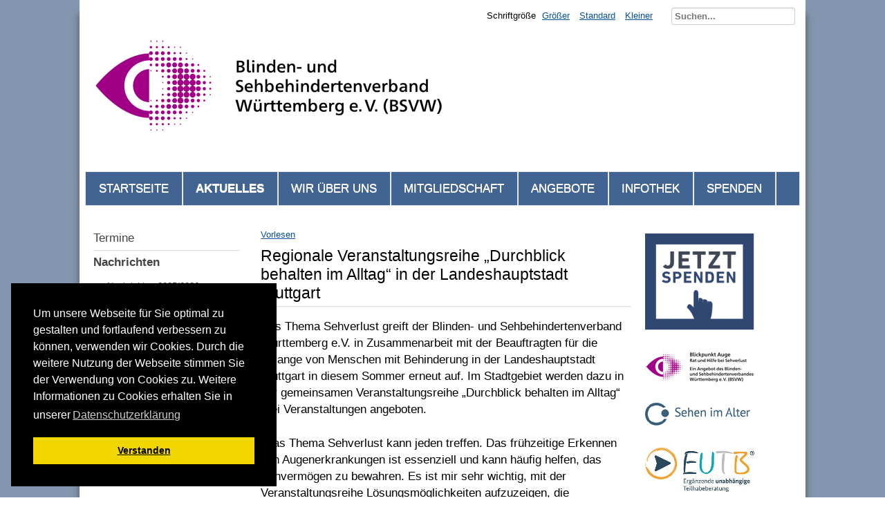

--- FILE ---
content_type: text/html; charset=utf-8
request_url: https://www.bsv-wuerttemberg.de/aktuelles/nachrichten/500-18-04-2023-regionale-veranstaltungsreihe-durchblick-behalten-im-alltag-in-der-landeshauptstadt-stuttgart.html
body_size: 5988
content:
<!DOCTYPE html>
<html lang="de-de" dir="ltr">
	<head>
		<meta name="viewport" content="width=device-width, initial-scale=1.0, maximum-scale=3.0, user-scalable=yes"/>
		<meta name="HandheldFriendly" content="true" />
		<meta name="apple-mobile-web-app-capable" content="YES" />
		<meta charset="utf-8" />
	<base href="https://www.bsv-wuerttemberg.de/aktuelles/nachrichten/500-18-04-2023-regionale-veranstaltungsreihe-durchblick-behalten-im-alltag-in-der-landeshauptstadt-stuttgart.html" />
	<meta name="keywords" content="Blindenverband, Blindenverein, Sehbehindertenverband, Sehbehindertenverein, Württemberg, Blindheit, Sehbehinderung, Blind, Sehbehindert, Stuttgart, Waiblingen, Ludwigsburg, Böblingen, Heilbronn, Main-Tauber, Rems-Murr, Ulm, Heidenheim, Biberach, Ravensburg, Friedrichshafen, Sigmaringen, Balingen, Tübingen, Reutlingen, Nürtingen, Esslingen, Aalen, Crailsheim, Schwäbisch Hall, Künzelsau, Hilfsmittel, Barrierefreiheit, Barrierefreie Umweltgestaltung, Barrierefreie Websites, EUTB, Blickpunkt Auge, Sehen im Alter, Senioren, Beratung, Sehbehindertentag, Woche des Sehens, Tag des weißen Stocks" />
	<meta name="author" content="Katja Brixner" />
	<meta name="generator" content="Joomla! - Open Source Content Management" />
	<title>Regionale Veranstaltungsreihe „Durchblick behalten im Alltag“ in der Landeshauptstadt Stuttgart -  Blinden- und Sehbehindertenverband Württemberg e.V.</title>
	<link href="https://www.bsv-wuerttemberg.de/component/search/?Itemid=116&amp;catid=95&amp;id=500&amp;format=opensearch" rel="search" title="Suchen  Blinden- und Sehbehindertenverband Württemberg e.V." type="application/opensearchdescription+xml" />
	<link href="/plugins/system/jce/css/content.css?cb017dd3dd2a4ca2b8314eea9101d237" rel="stylesheet" />
	<link href="/templates/system/css/system.css?cb017dd3dd2a4ca2b8314eea9101d237" rel="stylesheet" />
	<link href="/templates/bsvwk/css/position.css?cb017dd3dd2a4ca2b8314eea9101d237" rel="stylesheet" />
	<link href="/templates/bsvwk/css/layout.css?cb017dd3dd2a4ca2b8314eea9101d237" rel="stylesheet" />
	<link href="/templates/bsvwk/css/print.css?cb017dd3dd2a4ca2b8314eea9101d237" rel="stylesheet" media="print" />
	<link href="/templates/bsvwk/css/general.css?cb017dd3dd2a4ca2b8314eea9101d237" rel="stylesheet" />
	<link href="/templates/bsvwk/css/personal.css?cb017dd3dd2a4ca2b8314eea9101d237" rel="stylesheet" />
	<!--[if IE 7]><link href="/templates/bsvwk/css/ie7only.css?cb017dd3dd2a4ca2b8314eea9101d237" rel="stylesheet" /><![endif]-->
	<link href="/media/plg_system_kickgdpr/css/cookieconsent.min.css?cb017dd3dd2a4ca2b8314eea9101d237" rel="stylesheet" />
	<style>
div.mod_search93 input[type="search"]{ width:auto; }
	</style>
	<script type="application/json" class="joomla-script-options new">{"csrf.token":"9f536474c188bb5876384fdad9e83cb9","system.paths":{"root":"","base":""},"joomla.jtext":{"TPL_BEEZ3_ALTOPEN":"is open","TPL_BEEZ3_ALTCLOSE":"is closed","TPL_BEEZ3_TEXTRIGHTOPEN":"Open info","TPL_BEEZ3_TEXTRIGHTCLOSE":"Close info","TPL_BEEZ3_FONTSIZE":"Schriftgr\u00f6\u00dfe","TPL_BEEZ3_BIGGER":"Gr\u00f6\u00dfer","TPL_BEEZ3_RESET":"Standard","TPL_BEEZ3_SMALLER":"Kleiner","TPL_BEEZ3_INCREASE_SIZE":"Increase size","TPL_BEEZ3_REVERT_STYLES_TO_DEFAULT":"Revert styles to default","TPL_BEEZ3_DECREASE_SIZE":"Decrease size","TPL_BEEZ3_OPENMENU":"Men\u00fc","TPL_BEEZ3_CLOSEMENU":"Men\u00fc zu"}}</script>
	<script src="//f1-eu.readspeaker.com/script/10482/webReader/webReader.js?pids=wr"></script>
	<script src="/media/jui/js/jquery.min.js?cb017dd3dd2a4ca2b8314eea9101d237"></script>
	<script src="/media/jui/js/jquery-noconflict.js?cb017dd3dd2a4ca2b8314eea9101d237"></script>
	<script src="/media/jui/js/jquery-migrate.min.js?cb017dd3dd2a4ca2b8314eea9101d237"></script>
	<script src="/media/system/js/caption.js?cb017dd3dd2a4ca2b8314eea9101d237"></script>
	<script src="/media/system/js/mootools-core.js?cb017dd3dd2a4ca2b8314eea9101d237"></script>
	<script src="/media/system/js/core.js?cb017dd3dd2a4ca2b8314eea9101d237"></script>
	<script src="/media/system/js/mootools-more.js?cb017dd3dd2a4ca2b8314eea9101d237"></script>
	<script src="/media/jui/js/bootstrap.min.js?cb017dd3dd2a4ca2b8314eea9101d237"></script>
	<script src="/templates/bsvwk/javascript/md_stylechanger.js?cb017dd3dd2a4ca2b8314eea9101d237"></script>
	<script src="/templates/bsvwk/javascript/hide.js?cb017dd3dd2a4ca2b8314eea9101d237"></script>
	<script src="/templates/bsvwk/javascript/respond.src.js?cb017dd3dd2a4ca2b8314eea9101d237"></script>
	<script src="/templates/bsvwk/javascript/template.js?cb017dd3dd2a4ca2b8314eea9101d237"></script>
	<!--[if lt IE 9]><script src="/media/jui/js/html5.js?cb017dd3dd2a4ca2b8314eea9101d237"></script><![endif]-->
	<!--[if lt IE 9]><script src="/media/system/js/html5fallback.js?cb017dd3dd2a4ca2b8314eea9101d237"></script><![endif]-->
	<script src="/media/plg_system_kickgdpr/js/cookieconsent.min.js?cb017dd3dd2a4ca2b8314eea9101d237"></script>
	<script>
jQuery(window).on('load',  function() {
				new JCaption('img.caption');
			});
	var big        = '72%';
	var small      = '53%';
	var bildauf    = '/templates/bsvwk/images/plus.png';
	var bildzu     = '/templates/bsvwk/images/minus.png';
	var rightopen  = 'Open info';
	var rightclose = 'Close info';
	var altopen    = 'is open';
	var altclose   = 'is closed';
// Start Cookie Alert
window.addEventListener("load", function(){
window.cookieconsent.initialise({
  "palette": {
    "popup": {
      "background": "#000000",
      "text": "#ffffff"
    },
    "button": {
      "background": "#f1d600",
      "text": "#000000",
    }
  },
  "theme": "block",
  "position": "bottom-left",
  "type": "info",
  "revokable": false,
  "revokeBtn": "<div class=\"cc-revoke {{classes}}\">Datenschutz</div>",
  "content": {
    "message": "Um unsere Webseite für Sie optimal zu gestalten und fortlaufend verbessern zu können, verwenden wir Cookies. Durch die weitere Nutzung der Webseite stimmen Sie der Verwendung von Cookies zu. Weitere Informationen zu Cookies erhalten Sie in unserer",
    "dismiss": "Verstanden",
    "allow": "Cookies zulassen",
    "deny": "Cookies ablehnen",
    "link": "Datenschutzerklärung",
    "imprint_link": "Impressum",
    "href": "https://www.bsv-wuerttemberg.de/datenschutz.html",
  },
  "cookie": {
    "expiryDays": 365
  },
  "elements": {
    "messagelink": "<span id=\"cookieconsent:desc\" class=\"cc-message\">{{message}}<a aria-label=\"learn more about cookies\" role=\"button\" tabindex=\"0\" class=\"cc-link\" href=\"https://www.bsv-wuerttemberg.de/datenschutz.html\" target=\"_self\">{{link}}</a></span>"
  },
  onInitialise: function (status) {
    handleCookies(status);
  },
  onStatusChange: function (status, chosenBefore) {
    handleCookies(status);
  },
  onRevokeChoice: function () {
    handleCookies(status);
  }
})});
// End Cookie Alert
function handleCookies(status){






}

// Init handleCookies if the user doesn't choose any options
if (document.cookie.split(';').filter(function(item) {
    return item.indexOf('cookieconsent_status=') >= 0
}).length == 0) {
  handleCookies('notset');
};
	</script>

          <script src="//f1-eu.readspeaker.com/script/10482/webReader/webReader.js?pids=wr" type="text/javascript"></script>
	</head>
	<body id="shadow">
		<div id="all">
			<div id="back">
				<header id="header">
					<div class="logoheader">
						<h1 id="logo">
													<img src="/images/logos/logo.png"  alt="Blinden- und Sehbehindertenverband Württemberg " />
											    <!--   ausblenden text neben logo        	<span class="header1">
						Blinden- und Sehbehindertenverband Württemberg e.V.						</span></h1> -->
					</div><!-- end logoheader -->
					<ul class="skiplinks">
						<li><a href="#main" class="u2">Zum Seiteninhalt springen</a></li>
						<li><a href="#nav" class="u2">Zur Navigation springen</a></li>
	<!--											<li><a href="#right" class="u2">Jump to additional information</a></li>
						 -->
					</ul>
	<!--        	<h2 class="unseen">Nav view search</h2> -->
					<h3 class="unseen">Navigation</h3>
					<ul class="nav menu nav-pills mod-list">
<li class="item-101 default"><a href="/" >Startseite</a></li><li class="item-109 current active parent"><a href="/aktuelles/nachrichten.html" >Aktuelles</a></li><li class="item-121 parent"><a href="/wir-ueber-uns.html" >Wir über uns</a></li><li class="item-122 parent"><a href="/mitgliedschaft.html" >Mitgliedschaft</a></li><li class="item-123"><a href="/angebote.html" >Angebote</a></li><li class="item-125"><a href="/infothek.html" >Infothek</a></li><li class="item-326"><a href="/sp.html" >Spenden</a></li></ul>

					<div id="line">
						<div id="fontsize"></div>
						<h3 class="unseen">Search</h3>
						<div class="search mod_search93">
	<form action="/aktuelles/nachrichten.html" method="post" class="form-inline" role="search">
		<label for="mod-search-searchword93" class="element-invisible">Suchen...</label> <input name="searchword" id="mod-search-searchword93" maxlength="200"  class="inputbox search-query input-medium" type="search" size="20" placeholder="Suchen..." />		<input type="hidden" name="task" value="search" />
		<input type="hidden" name="option" value="com_search" />
		<input type="hidden" name="Itemid" value="116" />
	</form>
</div>

					</div> <!-- end line -->
				</header><!-- end header -->
				<div id="contentarea2">
					<div id="breadcrumbs">
						
					</div>

											<nav class="left1 " id="nav">
									<div class="moduletable">
				<ul class="nav menu mod-list">
<li class="item-117"><a href="/aktuelles/termine.html" >Termine</a></li><li class="item-116 current active deeper parent"><a href="/aktuelles/nachrichten.html" >Nachrichten</a><ul class="nav-child unstyled small"><li class="item-355"><a href="/aktuelles/nachrichten/nachrichten-2025-2026.html" >Nachrichten 2025/2026</a></li><li class="item-354"><a href="/aktuelles/nachrichten/nachrichten-2024-2025.html" >Nachrichten 2024</a></li><li class="item-353"><a href="/aktuelles/nachrichten/nachrichten-2023-2024.html" >Nachrichten 2023</a></li><li class="item-352"><a href="/aktuelles/nachrichten/nachrichten-2022-2023.html" >Nachrichten 2022</a></li><li class="item-351"><a href="/aktuelles/nachrichten/nachrichten-2021-2022.html" >Nachrichten 2021</a></li><li class="item-319"><a href="/aktuelles/nachrichten/nachrichten-2020.html" >Nachrichten 2020</a></li><li class="item-253"><a href="/aktuelles/nachrichten/nachrichtenarchiv.html" >Nachrichtenarchiv</a></li></ul></li></ul>
</div>
	
							
							
						</nav><!-- end navi -->
					
					<div id="wrapper" >
						<div id="main">

							
							<div id="system-message-container">
	</div>

							<!-- RS_MODULE_CODE --><div class='rs_skip rsbtn rs_preserve' id='readspeaker_button2'>
					<a class='rsbtn_play'  title='Vorlesen' accesskey='L' href='//app-eu.readspeaker.com/cgi-bin/rsent?customerid=10482&amp;lang=de_de&amp;readid=rs_read_this2&amp;audiofilename=Regionale_Veranstaltungsreihe____Durchblick_behalten_im_Alltag____in_der_Landeshauptstadt_Stuttgart____Blinden__und_Sehbehindertenverband_W__rttemberg_e_V_&amp;url=https%3A%2F%2Fwww.bsv-wuerttemberg.de%2Faktuelles%2Fnachrichten%2F500-18-04-2023-regionale-veranstaltungsreihe-durchblick-behalten-im-alltag-in-der-landeshauptstadt-stuttgart.html'>
					<span class='rsbtn_left rsimg rspart'><span class='rsbtn_text'><span>Vorlesen</span></span></span>
					<span class='rsbtn_right rsimg rsplay rspart'></span>
					</a></div><div id='rs_read_this2'><article class="item-page">
		<h2>
			Regionale Veranstaltungsreihe „Durchblick behalten im Alltag“ in der Landeshauptstadt Stuttgart		</h2>

<div class="pull-left"></div>


	


	

			<p>Das Thema Sehverlust greift der Blinden- und Sehbehindertenverband Württemberg e.V. in Zusammenarbeit mit der Beauftragten für die Belange von Menschen mit Behinderung in der Landeshauptstadt Stuttgart in diesem Sommer erneut auf. Im Stadtgebiet werden dazu in der gemeinsamen Veranstaltungsreihe „Durchblick behalten im Alltag“ drei Veranstaltungen angeboten.</p>
 
<p>„Das Thema Sehverlust kann jeden treffen. Das frühzeitige Erkennen von Augenerkrankungen ist essenziell und kann häufig helfen, das Sehvermögen zu bewahren. Es ist mir sehr wichtig, mit der Veranstaltungsreihe Lösungsmöglichkeiten aufzuzeigen, die selbstständige Lebensweise in der häuslichen Umgebung zu erhalten“, so Jennifer Langer. <br />Aufgrund begrenzter Teilnehmerzahl wird um Anmeldung gebeten. Die Termine sind folgende: <br /><strong>11.05.2023 in Heumaden,</strong><br /><strong>22.06.2023 in Bad Cannstatt , </strong><br /><strong>29.06.2023 in Feuerbach,</strong> <br />jeweils von 14.00-16.30 Uhr<br />Details entnehmen Sie bitte dem <a href="/images/infothek/2023_Durchblick-behalten-im-Alltag.pdf" target="_blank">Flyer</a> (825 KB).<br />Kontakt und Anmeldung: BSV Württemberg e.V., Tel: 0711 – 210 60-0; Mail: <span id="cloake81fa12f91c0e5c522559705f6329e36">Diese E-Mail-Adresse ist vor Spambots geschützt! Zur Anzeige muss JavaScript eingeschaltet sein!</span><script type='text/javascript'>
				document.getElementById('cloake81fa12f91c0e5c522559705f6329e36').innerHTML = '';
				var prefix = '&#109;a' + 'i&#108;' + '&#116;o';
				var path = 'hr' + 'ef' + '=';
				var addye81fa12f91c0e5c522559705f6329e36 = 'vgs' + '&#64;';
				addye81fa12f91c0e5c522559705f6329e36 = addye81fa12f91c0e5c522559705f6329e36 + 'bsv-w&#117;&#101;rtt&#101;mb&#101;rg' + '&#46;' + 'd&#101;';
				var addy_texte81fa12f91c0e5c522559705f6329e36 = 'vgs' + '&#64;' + 'bsv-w&#117;&#101;rtt&#101;mb&#101;rg' + '&#46;' + 'd&#101;';document.getElementById('cloake81fa12f91c0e5c522559705f6329e36').innerHTML += '<a ' + path + '\'' + prefix + ':' + addye81fa12f91c0e5c522559705f6329e36 + '\'>'+addy_texte81fa12f91c0e5c522559705f6329e36+'<\/a>';
		</script> <br />Die Veranstaltungen richten sich an Betroffene, pflegende Angehörige und ehrenamtlich Engagierte. Ebenso sollen Beratungsdienste für das Thema sensibilisiert werden. Alle Interessierten sind herzlich willkommen.</p>
<p><em>(erstellt am 18.04.2023)</em></p>				</article>
</div>

						</div><!-- end main -->
					</div><!-- end wrapper -->
<!-- versuch den scheiss in der rechten spalte zu löschen
											<div id="close">
							<a href="#" onclick="auf('right')">
							<span id="bild">
								Close info							</span>
							</a>
						</div>
-->
						<aside id="right">
	<!--					<h2 class="unseen">Additional information</h2> -->
							
									<div class="moduletable">
				<div class="bannergroup">

	<div class="banneritem">
																																																																			<a
							href="/component/banners/click/7.html" target="_blank" rel="noopener noreferrer"
							title="Spenden">
							<img
								src="https://www.bsv-wuerttemberg.de/images/banners/bank.png"
								alt="Spenden"
								 width="158"															/>
						</a>
																<div class="clr"></div>
	</div>
	<div class="banneritem">
																																																																			<a
							href="/component/banners/click/1.html" target="_blank" rel="noopener noreferrer"
							title="Blickpunkt Auge">
							<img
								src="https://www.bsv-wuerttemberg.de/images/banners/banner_bp_auge.jpg"
								alt="Link zum Projekt Blickpunkt Auge"
								 width="158"								 height="49"							/>
						</a>
																<div class="clr"></div>
	</div>
	<div class="banneritem">
																																																																			<a
							href="/component/banners/click/2.html" target="_blank" rel="noopener noreferrer"
							title="Sehen im Alter">
							<img
								src="https://www.bsv-wuerttemberg.de/images/banners/banner_sehen_im_alter.jpg"
								alt="Link zum Projekt Sehen im Alter"
								 width="158"								 height="37"							/>
						</a>
																<div class="clr"></div>
	</div>
	<div class="banneritem">
																																																																			<a
							href="/component/banners/click/6.html" target="_blank" rel="noopener noreferrer"
							title="EUTB">
							<img
								src="https://www.bsv-wuerttemberg.de/images/logos/EUTB_Logo_mit_Unterzeile.jpg"
								alt="Link zum Projekt EUTB"
								 width="158"															/>
						</a>
																<div class="clr"></div>
	</div>
	<div class="banneritem">
																																																																			<a
							href="/component/banners/click/3.html" target="_blank" rel="noopener noreferrer"
							title="Facebook">
							<img
								src="https://www.bsv-wuerttemberg.de/images/banners/banner_facebook.png"
								alt="Link zu unserer Facebook-Seite"
								 width="158"								 height="48"							/>
						</a>
																<div class="clr"></div>
	</div>
	<div class="banneritem">
																																																																			<a
							href="/component/banners/click/8.html" target="_blank" rel="noopener noreferrer"
							title="Instagram">
							<img
								src="https://www.bsv-wuerttemberg.de/images/instagram.png"
								alt="Instagram"
																							/>
						</a>
																<div class="clr"></div>
	</div>

</div>
</div>
	
							
						</aside><!-- end right -->
					
					
					<div class="wrap"></div>
				</div> <!-- end contentarea -->
			</div><!-- back -->
		</div><!-- all -->

		<div id="footer-outer">
							<div id="footer-inner" >

					<div id="bottom">
						<div class="box box2"> 		<div class="moduletable nav-tabs">
				<ul class="nav menu mod-list">
<li class="item-112"><a href="/foerderer-und-partner.html" >Förderer und Partner</a></li><li class="item-113"><a href="/kontakt.html" >Kontakt</a></li><li class="item-114"><a href="/impressum.html" >Impressum</a></li><li class="item-115"><a href="/datenschutz.html" >Datenschutz</a></li><li class="item-229"><a href="/sitemap.html" >Sitemap</a></li></ul>
</div>
	</div>
					</div>

				</div>
			
			<div id="footer-sub">
				<footer id="footer">
					
				</footer><!-- end footer -->
			</div>
		</div>
		
	</body>
</html>


--- FILE ---
content_type: text/css
request_url: https://www.bsv-wuerttemberg.de/templates/bsvwk/css/personal.css?cb017dd3dd2a4ca2b8314eea9101d237
body_size: 10496
content:
body {
	background: #8396b0
}

h3 {
	color: #555
}

h2 a {
	text-decoration: none
}

h2,.moduletable h3, .items-leading h2 {
	border-bottom: solid 1px #ddd;
}

.items-row h2 {
	border-top: solid 1px #ddd;
	border-bottom: solid 1px #ddd;
}

a:link,a:visited {
	color: #095197
}

a:hover,a:active,a:focus {
	background: #095197;
	color: #FFF;
}


#all {
	background: #FFFFFF;
	color: #000;
}

#shadow #all {
	box-shadow: 0px 20px 10px #555555
}

#header ul.menu {
  background-color:#009fd9;
  background-repeat: repeat-x;
  background:#426492;

	color: #095197;

	border: solid 1px #ddd;
	border: 1px solid #e5e5e5;
	text-transform: uppercase;
}

#header ul.menu a:link,#header ul.menu a:visited {
	color: #fff;
	display: inline-block;
	/*font-weight: bold;*/
	text-decoration: none;
	padding: 0px 10px;
	margin: 0;
	display: inline-block;
	margin: 0 0 0;
	padding: 12px 15px;
	position: relative;
	border-right: 1px solid #ddd;
	box-shadow: 1px 0px 0px #f5f5f5;
}

/*  grey background */
.button,button,p.readmore a,#header input.button,.pagenav a:link,.pagenav a:visited,#advanced-search-toggle,.profile-edit a:link,.profile-edit a:visited,h3.js_heading
	{
  background-color:#009fd9;
  background-repeat: repeat-x;
  filter: progid:DXImageTransform.Microsoft.gradient(startColorstr="#ffffff", endColorstr="#dddddd");
  background-image: -khtml-gradient(linear, left top, left bottom, from(#ffffff), to(#dddddd));
  background-image: -moz-linear-gradient(top, #ffffff, #dddddd);
  background-image: -ms-linear-gradient(top, #ffffff, #dddddd);
  background-image: -webkit-gradient(linear, left top, left bottom, color-stop(0%, #ffffff), color-stop(100%, #dddddd));
  background-image: -webkit-linear-gradient(top, #ffffff, #dddddd);
  background-image: -o-linear-gradient(top, #ffffff, #dddddd);
  background-image: linear-gradient(#ffffff, #dddddd);
  border-color: #b2b2b2 #b2b2b2 hsl(114, 0%, 62.5%);

  text-shadow: 0 1px 1px rgba(255, 255, 255, 0.49);
  -webkit-font-smoothing: antialiased;
	box-shadow: 0 1px 0 rgba(255, 255, 255, 0.2) inset, 0 1px 2px
		rgba(0, 0, 0, 0.05);
	color: #095197;
	border: solid 1px #ddd;

}

/* +++++++++++++  table display  Catgegories table, contact etc, ++++++++++++++++++++* */
table {
	border: solid 1px #ddd
}

table th {
	background-color: #0074cc;
	color: #fff;
	background-image: -moz-linear-gradient(top, #095197, #1B6BA5);
	background-image: -ms-linear-gradient(top, #095197, #1B6BA5);
	background-image: -webkit-gradient(linear, 0 0, 0 100%, from(#095197),
		to(#1B6BA5) );
	background-image: -webkit-linear-gradient(top, #095197, #1B6BA5);
	background-image: -o-linear-gradient(top, #095197, #1B6BA5);
	background-image: linear-gradient(top, #095197, #1B6BA5);
	background-repeat: repeat-x;
	filter: progid :   DXImageTransform.Microsoft.gradient (   startColorstr
		=
		 '#095197', endColorstr =   '#1B6BA5', GradientType =   0 );
	border-color: #0055cc #0055cc #003580;
	border-color: rgba(0, 0, 0, 0.1) rgba(0, 0, 0, 0.1) rgba(0, 0, 0, 0.25);
	filter: progid :   dximagetransform.microsoft.gradient (   enabled =
		false );
}

table th a:link,table th a:visited {
	color: #fff
}

tr.odd,tr.cat-list-row1 {
	background: #f8f8f8
}

table  tr:hover td {
	background: #FEFDE2;
}

/* blue background */
.button:hover,
.button:active,
.button:focus,
button:hover,
p.readmore a:hover,
#header ul.menu a:hover,
#header ul.menu a:active,
#header ul.menu a:focus,
.pagenav a:hover,
.pagenav a:active,
.pagenav a:focus,
#advanced-search-toggle:hover,
#advanced-search-toggle:active,
#advanced-search-toggle:focus,
.profile-edit a:hover,
.profile-edit a:active,
.profile-edit a:focus,
#fontsize a:hover,#fontsize a:active,#fontsize a:focus,
#mobile_select h2 a
	{
	background-color: #000000;
	color: #fff;

  background-color:#095197;
  background-repeat: repeat-x;
  filter: progid:DXImageTransform.Microsoft.gradient(startColorstr="#0087d1", endColorstr="#095197");
  background-image: -khtml-gradient(linear, left top, left bottom, from(#0087d1), to(#095197));
  background-image: -moz-linear-gradient(top, #0087d1, #095197);
  background-image: -ms-linear-gradient(top, #0087d1, #095197);
  background-image: -webkit-gradient(linear, left top, left bottom, color-stop(0%, #0087d1), color-stop(100%, #095197));
  background-image: -webkit-linear-gradient(top, #0087d1, #095197);
  background-image: -o-linear-gradient(top, #0087d1, #095197);
  background-image: linear-gradient(#0087d1, #095197);
  border-color: #00456b #095197 hsl(201, 100%, 16%);
  color: #fff ;
  text-shadow: 0 -1px 0 rgba(0, 0, 0, 0.33);
  -webkit-font-smoothing: antialiased;



}

/* +++++++++++++++++  Pagination +++++++++++++++ */
.pagination span,.pagination span  a:hover {
	color: #999999;
	background-color: #f5f5f5;
}

/* active item */
span.pagenav {
	background: #095197;
	color: #fff
}

.pagination-start span.pagenav,.pagination-prev  span.pagenav,.pagination-end span.pagenav,.pagination-next span.pagenav
	{
	background-color: #f5f5f5;
	color: #444
}

/* +++++++++++++++++  content  +++++++++++++++ */
.article-info {
	background-color: #fbfbfb;
	background-image: -moz-linear-gradient(top, #ffffff, #f5f5f5);
	background-image: -ms-linear-gradient(top, #ffffff, #f5f5f5);
	background-image: -webkit-gradient(linear, 0 0, 0 100%, from(#ffffff),
		to(#f5f5f5) );
	background-image: -webkit-linear-gradient(top, #ffffff, #f5f5f5);
	background-image: -o-linear-gradient(top, #ffffff, #f5f5f5);
	background-image: linear-gradient(top, #ffffff, #f5f5f5);
	background-repeat: repeat-x;
	filter: progid :   DXImageTransform.Microsoft.gradient (   startColorstr
		=
		 '#ffffff', endColorstr =   '#f5f5f5', GradientType =   0 );
	border: 1px solid #ddd;
	-webkit-box-shadow: inset 0 1px 0 #ffffff;
	-moz-box-shadow: inset 0 1px 0 #ffffff;
	box-shadow: inset 0 1px 0 #ffffff;
}

ul.menu a:link,ul.menu a:visited {
	color: #444;
}

/* ++++++++++++++++++++++  menu ++++++++++++++++++++++++++  */
.moduletable_menu {
	border: solid 1px #ddd;
	background: #f9f9f9;
}

#header ul.menu {

}

#header ul.menu a {
	box-shadow: none;
	border-bottom: 0
}

ul.menu a:hover,ul.menu a:active,ul.menu a:focus {
	background-color: #F5F5F5;
	background-image: -moz-linear-gradient(center top, #FFFFFF, #E6E6E6);
	background-repeat: repeat-x;
	background: url(../images/arrow.png) no-repeat right center;
	color: #095197
}

/* ++++++++++++++++   highlightning active menuitem  +++++++++++++++++++ */
ul.menu li.active a,ul.menu  li.active ul li.active a,ul.menu  li.active ul li.active  ul li.active a,ul.menu  li.active ul li.active  ul li.active ul li.active  a,ul.menu  li.active ul li.active  ul li.active ul li.active ul li.active a
	{
	font-weight: bold;
}

ul.menu  li.active ul li a,ul.menu  li.active ul li.active  ul li a,ul.menu  li.active ul li.active  ul li.active ul li  a,ul.menu  li.active ul li.active  ul li.active ul li.active ul li a
	{
	font-weight: normal
}

ul.menu a {
	box-shadow: 0 1px 0 #fff;
	border-bottom: solid 1px #ddd;
	text-shadow: 0 1px 0 #fff
}

ul.menu ul a {
	background: #fff;
	margin-bottom: 1px
}

ul.menu ul ul ul a {
	background: #f5f5f5 url(../images/arrow.png) no-repeat 24px center;
}

ul.menu ul ul ul ul a {
	background: #fff;
}

/* +++++++++++++++++++++++  SLIDER  ++++++++++++++++++++  */
.panel h3.pane-toggler a {
	background: url(../images/slider_plus.png) right top no-repeat;
	color: #333
}

.panel h3.pane-toggler-down a {
	background: url(../images/slider_minus.png) right top no-repeat;
	border-bottom: solid 1px #ddd;
	color: #333
}

/*  +++++++++++++++++   Tabs ++++++++++++++++++++++  */
ul.tabs li,dl.tabs dt h3 a:link,dl.tabs dt h3 a:visited {
	background: #f5f5f5 url(../images/nature/box.png) repeat-x;
}

ul.tabs li a:link,ul.tabs li a:visited,dl.tabs dt a {
	color: #333;
	border: solid 1px #ddd;
	border-bottom: 0
}

ul.tabs li a:hover,ul.tabs li a:active,ul.tabs li a:focus {
	color: #000
}

.tabcontent,div.current {
	background: #fff;
	color: #000;
	border: solid 1px #ddd;
}

.tabcontent .linkclosed {
	color: #000;
	border-bottom: solid 1px #e5e5e5;
}

ul.tabs li a.linkopen,dl.tabs dt.open  h3 a:link,dl.tabs dt.open  h3 a:visited
	{
	background: #fff;
	color: #333;
	border-radius: 5px 5px 0px 0px;
}

ul.tabs li a.linkclosed:hover,ul.tabs li a.linkclosed:active,ul.tabs li a.linkclosed:focus,ul.tabs li a.linkopen:hover,ul.tabs li a.linkopen:active,ul.tabs li a.linkopen:focus
	{
	background: #555;
	color: #fff
}

#footer-inner,#footer {
	background: #f5f5f5;
	box-shadow: 0px 20px 10px #555
}

#footer {
	background: #095197;
	max-width: 1025px;
	margin: 0 auto;
	box-shadow: 0px 0px 10px #555555;
	color: #fff
}

#footer a {
	color: #fff;
	background: none;
  	border: 0;
  	text-decoration: none;
}

#bottom a {
	background: none
}

.box1 {
	border-right: solid 1px #ccc
}

.box3 {
	border-left: solid 1px #ccc
}

#bottom  ul li a {
	background-image: none;
	padding-left: 0;
  	border: 0;
  	text-decoration: none;
}




/* responsive */
#mobile_select h2 {border:0; margin:-17px 0 0 0; padding:0; background:#0C1D43;text-align:right}
#mobile_select h2 a {
display:inline-block;
font-size:0.8em;
border-radius:4px 4px 0 0;
padding:6px;
font-size:0.75em;
margin-right:5px;
}



@media only screen and (max-width: 480px) {

	img {
  max-width: 100%;
  height: auto;
  border: 0;
  -ms-interpolation-mode: bicubic;
}

  #header h1 {font-size: 2.5em}

	#fontsize{display:none}
	#nav,#wrapper2,#wrapper,.cols-3 .column-1,.cols-3 .column-2,.cols-3 .column-3,#right,.box,#header form
		{
		float: none;
		width: 100%
	}
	#header {padding-top:3em}
	#header form  {margin:0}

	.box {
		border-left: 0 !important;
	}
	#line {
		text-align: center;
		top: 0;
		right: auto;
		max-width: 100% ;
		min-width:100%;

		margin: 0 0px; background:#095197;
	}
	#header form input {
		float: none; margin-bottom:4px
	}
	#menuwrapper { margin-top:10px; }
	#header ul.menu {position:relative; top:0;left:20px; right:20px; margin:0; width:90%; border-radius:4px}
	#header ul.menu li:first-child a {border-radius: 4px 4px 0 0}
	#header ul.menu li:last-child a {border-radius:0 0 4px 4px }
	#header ul.menu li a:link,
	#header ul.menu li a:visited {
		display: block;
		padding: 6px 10px;
		border-bottom: solid 1px #ccc
	}
}

@media only screen and (min-width: 600px) {
}

@media only screen and (min-width: 768px) {
}

@media only screen and (min-width: 992px) {
}

@media only screen and (min-width: 1382px) { /* Styles */
}

@media only screen and (-webkit-min-device-pixel-ratio: 1.5) , only screen and
		(min--moz-device-pixel-ratio: 1.5) , only screen and
	(min-device-pixel-ratio: 1.5) { /* Styles */
}
